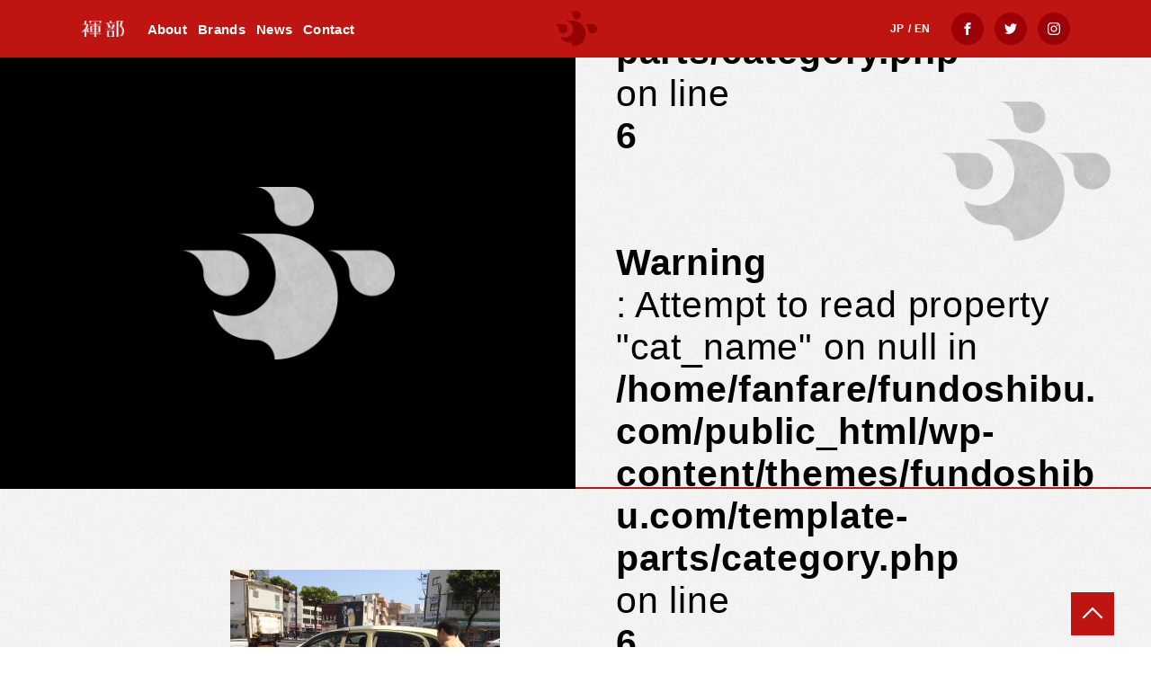

--- FILE ---
content_type: text/html; charset=UTF-8
request_url: https://fundoshibu.com/img_8560
body_size: 13485
content:

<!DOCTYPE html>
<html lang="ja-JP">
<head>
    <meta http-equiv="Content-Type" content="text/html; charset=UTF-8" />
    <meta name="viewport" content="width=device-width,initial-scale=1.0,minimum-scale=1.0,maximum-scale=1.0,minimal-ui">
    <!-- Global site tag (gtag.js) - Google Analytics -->
    
		<!-- All in One SEO 4.1.8 -->
		<title>IMG_8560 | 株式会社バディトレ</title>
		<meta name="robots" content="max-image-preview:large" />
		<link rel="canonical" href="https://fundoshibu.com/img_8560" />
		<meta property="og:locale" content="ja_JP" />
		<meta property="og:site_name" content="株式会社バディトレ | 株式会社ふんどし部 - FUNDOSHIBU, Ltd" />
		<meta property="og:type" content="article" />
		<meta property="og:title" content="IMG_8560 | 株式会社バディトレ" />
		<meta property="og:url" content="https://fundoshibu.com/img_8560" />
		<meta property="fb:admins" content="394666387338311" />
		<meta property="og:image" content="https://fundoshibu.com/wp-content/uploads/2019/02/ogp_fundoshibu_logo.jpg" />
		<meta property="og:image:secure_url" content="https://fundoshibu.com/wp-content/uploads/2019/02/ogp_fundoshibu_logo.jpg" />
		<meta property="og:image:width" content="1200" />
		<meta property="og:image:height" content="630" />
		<meta property="article:published_time" content="2016-04-05T15:48:28+00:00" />
		<meta property="article:modified_time" content="2016-04-05T15:48:28+00:00" />
		<meta property="article:publisher" content="https://www.facebook.com/fundoshibu" />
		<meta property="article:author" content="http://fundoshibu" />
		<meta name="twitter:card" content="summary_large_image" />
		<meta name="twitter:site" content="@fundoshi_bu" />
		<meta name="twitter:title" content="IMG_8560 | 株式会社バディトレ" />
		<meta name="twitter:creator" content="@fundoshi_bu" />
		<meta name="twitter:image" content="https://fundoshibu.com/wp-content/uploads/2019/02/ogp_fundoshibu_logo.jpg" />
		<script type="application/ld+json" class="aioseo-schema">
			{"@context":"https:\/\/schema.org","@graph":[{"@type":"WebSite","@id":"https:\/\/fundoshibu.com\/#website","url":"https:\/\/fundoshibu.com\/","name":"\u682a\u5f0f\u4f1a\u793e\u30d0\u30c7\u30a3\u30c8\u30ec","description":"\u682a\u5f0f\u4f1a\u793e\u3075\u3093\u3069\u3057\u90e8 - FUNDOSHIBU, Ltd","inLanguage":"ja","publisher":{"@id":"https:\/\/fundoshibu.com\/#organization"}},{"@type":"Organization","@id":"https:\/\/fundoshibu.com\/#organization","name":"\u682a\u5f0f\u4f1a\u793e\u30d0\u30c7\u30a3\u30c8\u30ec","url":"https:\/\/fundoshibu.com\/","sameAs":["https:\/\/www.facebook.com\/fundoshibu","https:\/\/twitter.com\/fundoshi_bu"]},{"@type":"BreadcrumbList","@id":"https:\/\/fundoshibu.com\/img_8560#breadcrumblist","itemListElement":[{"@type":"ListItem","@id":"https:\/\/fundoshibu.com\/#listItem","position":1,"item":{"@type":"WebPage","@id":"https:\/\/fundoshibu.com\/","name":"\u30db\u30fc\u30e0","description":"\u3075\u3093\u3069\u3057\u90e8\u306f\u3001\u8eab\u4f53\u306b\u95a2\u308f\u308b\u5168\u3066\u306e\u4e8b\u696d\u3092\u30a4\u30ce\u30d9\u30fc\u30c6\u30a3\u30d6\u306b\u884c\u3046\u30d9\u30f3\u30c1\u30e3\u30fc\u4f01\u696d\u3067\u3059\u3002 \u6771\u4eac\u30fb\u4eac\u90fd\u3092\u62e0\u70b9\u3068\u3057\u305f\u30a2\u30d1\u30ec\u30eb\u3084\u3075\u3093\u3069\u3057\u306e\u5378\u58f2\u3001\u30c1\u30fc\u30e0\u306b\u3088\u308b\u30e2\u30c1\u30d9\u30fc\u30b7\u30e7\u30f3\u30b3\u30f3\u30c8\u30ed\u30fc\u30eb\u3068\u7b4b\u751f\u7406\u5b66\u3092\u7d44\u307f\u5408\u308f\u305b\u305f\u300c\u30d0\u30c7\u30a3\u30c8\u30ec\u300d\u306e\u5c55\u958b\u3092\u8ef8\u306b\u3001SXSW\u30fb\u30df\u30e9\u30ce\u30b5\u30ed\u30fc\u30cd\u3078\u306e\u53c2\u52a0\u3084\u3001\u300c\u3075\u3093\u3069\u3057\u30fb\u30d5\u30a1\u30c3\u30b7\u30e7\u30f3\u30d5\u30a7\u30b9\u30c6\u30a3\u30d0\u30eb\u300d\u306a\u3069\u306e\u30d5\u30a7\u30b9\u4e8b\u696d\u3092\u884c\u3044\u3001\u6a2a\u65ad\u7684\u306a\u300c\u8eab\u4f53\u306e\u697d\u3057\u307f\u300d\u3092\u771f\u646f\u304b\u3064\u60c5\u71b1\u7684\u306b\u8ffd\u6c42\u3057\u3066\u3044\u307e\u3059\u3002","url":"https:\/\/fundoshibu.com\/"}}]},{"@type":"Person","@id":"https:\/\/fundoshibu.com\/author\/fundoshiman#author","url":"https:\/\/fundoshibu.com\/author\/fundoshiman","name":"\u682a\u5f0f\u4f1a\u793e\u3075\u3093\u3069\u3057\u90e8","image":{"@type":"ImageObject","@id":"https:\/\/fundoshibu.com\/img_8560#authorImage","url":"https:\/\/secure.gravatar.com\/avatar\/5dedc4bdedcb2f68b131b5fc2afd32e0?s=96&d=mm&r=pg","width":96,"height":96,"caption":"\u682a\u5f0f\u4f1a\u793e\u3075\u3093\u3069\u3057\u90e8"},"sameAs":["http:\/\/fundoshibu","fundoshi_bu"]},{"@type":"ItemPage","@id":"https:\/\/fundoshibu.com\/img_8560#itempage","url":"https:\/\/fundoshibu.com\/img_8560","name":"IMG_8560 | \u682a\u5f0f\u4f1a\u793e\u30d0\u30c7\u30a3\u30c8\u30ec","inLanguage":"ja","isPartOf":{"@id":"https:\/\/fundoshibu.com\/#website"},"breadcrumb":{"@id":"https:\/\/fundoshibu.com\/img_8560#breadcrumblist"},"author":"https:\/\/fundoshibu.com\/author\/fundoshiman#author","creator":"https:\/\/fundoshibu.com\/author\/fundoshiman#author","datePublished":"2016-04-05T15:48:28+09:00","dateModified":"2016-04-05T15:48:28+09:00"}]}
		</script>
		<!-- All in One SEO -->

<link rel='dns-prefetch' href='//ajax.googleapis.com' />
<link rel='dns-prefetch' href='//fonts.googleapis.com' />
<link rel='dns-prefetch' href='//s.w.org' />
<link rel="alternate" type="application/rss+xml" title="株式会社バディトレ &raquo; IMG_8560 のコメントのフィード" href="https://fundoshibu.com/feed/?attachment_id=501" />
<script type="text/javascript">
window._wpemojiSettings = {"baseUrl":"https:\/\/s.w.org\/images\/core\/emoji\/13.1.0\/72x72\/","ext":".png","svgUrl":"https:\/\/s.w.org\/images\/core\/emoji\/13.1.0\/svg\/","svgExt":".svg","source":{"concatemoji":"https:\/\/fundoshibu.com\/wp-includes\/js\/wp-emoji-release.min.js?ver=5.9.12"}};
/*! This file is auto-generated */
!function(e,a,t){var n,r,o,i=a.createElement("canvas"),p=i.getContext&&i.getContext("2d");function s(e,t){var a=String.fromCharCode;p.clearRect(0,0,i.width,i.height),p.fillText(a.apply(this,e),0,0);e=i.toDataURL();return p.clearRect(0,0,i.width,i.height),p.fillText(a.apply(this,t),0,0),e===i.toDataURL()}function c(e){var t=a.createElement("script");t.src=e,t.defer=t.type="text/javascript",a.getElementsByTagName("head")[0].appendChild(t)}for(o=Array("flag","emoji"),t.supports={everything:!0,everythingExceptFlag:!0},r=0;r<o.length;r++)t.supports[o[r]]=function(e){if(!p||!p.fillText)return!1;switch(p.textBaseline="top",p.font="600 32px Arial",e){case"flag":return s([127987,65039,8205,9895,65039],[127987,65039,8203,9895,65039])?!1:!s([55356,56826,55356,56819],[55356,56826,8203,55356,56819])&&!s([55356,57332,56128,56423,56128,56418,56128,56421,56128,56430,56128,56423,56128,56447],[55356,57332,8203,56128,56423,8203,56128,56418,8203,56128,56421,8203,56128,56430,8203,56128,56423,8203,56128,56447]);case"emoji":return!s([10084,65039,8205,55357,56613],[10084,65039,8203,55357,56613])}return!1}(o[r]),t.supports.everything=t.supports.everything&&t.supports[o[r]],"flag"!==o[r]&&(t.supports.everythingExceptFlag=t.supports.everythingExceptFlag&&t.supports[o[r]]);t.supports.everythingExceptFlag=t.supports.everythingExceptFlag&&!t.supports.flag,t.DOMReady=!1,t.readyCallback=function(){t.DOMReady=!0},t.supports.everything||(n=function(){t.readyCallback()},a.addEventListener?(a.addEventListener("DOMContentLoaded",n,!1),e.addEventListener("load",n,!1)):(e.attachEvent("onload",n),a.attachEvent("onreadystatechange",function(){"complete"===a.readyState&&t.readyCallback()})),(n=t.source||{}).concatemoji?c(n.concatemoji):n.wpemoji&&n.twemoji&&(c(n.twemoji),c(n.wpemoji)))}(window,document,window._wpemojiSettings);
</script>
<style type="text/css">
img.wp-smiley,
img.emoji {
	display: inline !important;
	border: none !important;
	box-shadow: none !important;
	height: 1em !important;
	width: 1em !important;
	margin: 0 0.07em !important;
	vertical-align: -0.1em !important;
	background: none !important;
	padding: 0 !important;
}
</style>
	<link rel='stylesheet' id='wp-block-library-css'  href='https://fundoshibu.com/wp-includes/css/dist/block-library/style.min.css?ver=5.9.12' type='text/css' media='all' />
<style id='global-styles-inline-css' type='text/css'>
body{--wp--preset--color--black: #000000;--wp--preset--color--cyan-bluish-gray: #abb8c3;--wp--preset--color--white: #ffffff;--wp--preset--color--pale-pink: #f78da7;--wp--preset--color--vivid-red: #cf2e2e;--wp--preset--color--luminous-vivid-orange: #ff6900;--wp--preset--color--luminous-vivid-amber: #fcb900;--wp--preset--color--light-green-cyan: #7bdcb5;--wp--preset--color--vivid-green-cyan: #00d084;--wp--preset--color--pale-cyan-blue: #8ed1fc;--wp--preset--color--vivid-cyan-blue: #0693e3;--wp--preset--color--vivid-purple: #9b51e0;--wp--preset--gradient--vivid-cyan-blue-to-vivid-purple: linear-gradient(135deg,rgba(6,147,227,1) 0%,rgb(155,81,224) 100%);--wp--preset--gradient--light-green-cyan-to-vivid-green-cyan: linear-gradient(135deg,rgb(122,220,180) 0%,rgb(0,208,130) 100%);--wp--preset--gradient--luminous-vivid-amber-to-luminous-vivid-orange: linear-gradient(135deg,rgba(252,185,0,1) 0%,rgba(255,105,0,1) 100%);--wp--preset--gradient--luminous-vivid-orange-to-vivid-red: linear-gradient(135deg,rgba(255,105,0,1) 0%,rgb(207,46,46) 100%);--wp--preset--gradient--very-light-gray-to-cyan-bluish-gray: linear-gradient(135deg,rgb(238,238,238) 0%,rgb(169,184,195) 100%);--wp--preset--gradient--cool-to-warm-spectrum: linear-gradient(135deg,rgb(74,234,220) 0%,rgb(151,120,209) 20%,rgb(207,42,186) 40%,rgb(238,44,130) 60%,rgb(251,105,98) 80%,rgb(254,248,76) 100%);--wp--preset--gradient--blush-light-purple: linear-gradient(135deg,rgb(255,206,236) 0%,rgb(152,150,240) 100%);--wp--preset--gradient--blush-bordeaux: linear-gradient(135deg,rgb(254,205,165) 0%,rgb(254,45,45) 50%,rgb(107,0,62) 100%);--wp--preset--gradient--luminous-dusk: linear-gradient(135deg,rgb(255,203,112) 0%,rgb(199,81,192) 50%,rgb(65,88,208) 100%);--wp--preset--gradient--pale-ocean: linear-gradient(135deg,rgb(255,245,203) 0%,rgb(182,227,212) 50%,rgb(51,167,181) 100%);--wp--preset--gradient--electric-grass: linear-gradient(135deg,rgb(202,248,128) 0%,rgb(113,206,126) 100%);--wp--preset--gradient--midnight: linear-gradient(135deg,rgb(2,3,129) 0%,rgb(40,116,252) 100%);--wp--preset--duotone--dark-grayscale: url('#wp-duotone-dark-grayscale');--wp--preset--duotone--grayscale: url('#wp-duotone-grayscale');--wp--preset--duotone--purple-yellow: url('#wp-duotone-purple-yellow');--wp--preset--duotone--blue-red: url('#wp-duotone-blue-red');--wp--preset--duotone--midnight: url('#wp-duotone-midnight');--wp--preset--duotone--magenta-yellow: url('#wp-duotone-magenta-yellow');--wp--preset--duotone--purple-green: url('#wp-duotone-purple-green');--wp--preset--duotone--blue-orange: url('#wp-duotone-blue-orange');--wp--preset--font-size--small: 13px;--wp--preset--font-size--medium: 20px;--wp--preset--font-size--large: 36px;--wp--preset--font-size--x-large: 42px;}.has-black-color{color: var(--wp--preset--color--black) !important;}.has-cyan-bluish-gray-color{color: var(--wp--preset--color--cyan-bluish-gray) !important;}.has-white-color{color: var(--wp--preset--color--white) !important;}.has-pale-pink-color{color: var(--wp--preset--color--pale-pink) !important;}.has-vivid-red-color{color: var(--wp--preset--color--vivid-red) !important;}.has-luminous-vivid-orange-color{color: var(--wp--preset--color--luminous-vivid-orange) !important;}.has-luminous-vivid-amber-color{color: var(--wp--preset--color--luminous-vivid-amber) !important;}.has-light-green-cyan-color{color: var(--wp--preset--color--light-green-cyan) !important;}.has-vivid-green-cyan-color{color: var(--wp--preset--color--vivid-green-cyan) !important;}.has-pale-cyan-blue-color{color: var(--wp--preset--color--pale-cyan-blue) !important;}.has-vivid-cyan-blue-color{color: var(--wp--preset--color--vivid-cyan-blue) !important;}.has-vivid-purple-color{color: var(--wp--preset--color--vivid-purple) !important;}.has-black-background-color{background-color: var(--wp--preset--color--black) !important;}.has-cyan-bluish-gray-background-color{background-color: var(--wp--preset--color--cyan-bluish-gray) !important;}.has-white-background-color{background-color: var(--wp--preset--color--white) !important;}.has-pale-pink-background-color{background-color: var(--wp--preset--color--pale-pink) !important;}.has-vivid-red-background-color{background-color: var(--wp--preset--color--vivid-red) !important;}.has-luminous-vivid-orange-background-color{background-color: var(--wp--preset--color--luminous-vivid-orange) !important;}.has-luminous-vivid-amber-background-color{background-color: var(--wp--preset--color--luminous-vivid-amber) !important;}.has-light-green-cyan-background-color{background-color: var(--wp--preset--color--light-green-cyan) !important;}.has-vivid-green-cyan-background-color{background-color: var(--wp--preset--color--vivid-green-cyan) !important;}.has-pale-cyan-blue-background-color{background-color: var(--wp--preset--color--pale-cyan-blue) !important;}.has-vivid-cyan-blue-background-color{background-color: var(--wp--preset--color--vivid-cyan-blue) !important;}.has-vivid-purple-background-color{background-color: var(--wp--preset--color--vivid-purple) !important;}.has-black-border-color{border-color: var(--wp--preset--color--black) !important;}.has-cyan-bluish-gray-border-color{border-color: var(--wp--preset--color--cyan-bluish-gray) !important;}.has-white-border-color{border-color: var(--wp--preset--color--white) !important;}.has-pale-pink-border-color{border-color: var(--wp--preset--color--pale-pink) !important;}.has-vivid-red-border-color{border-color: var(--wp--preset--color--vivid-red) !important;}.has-luminous-vivid-orange-border-color{border-color: var(--wp--preset--color--luminous-vivid-orange) !important;}.has-luminous-vivid-amber-border-color{border-color: var(--wp--preset--color--luminous-vivid-amber) !important;}.has-light-green-cyan-border-color{border-color: var(--wp--preset--color--light-green-cyan) !important;}.has-vivid-green-cyan-border-color{border-color: var(--wp--preset--color--vivid-green-cyan) !important;}.has-pale-cyan-blue-border-color{border-color: var(--wp--preset--color--pale-cyan-blue) !important;}.has-vivid-cyan-blue-border-color{border-color: var(--wp--preset--color--vivid-cyan-blue) !important;}.has-vivid-purple-border-color{border-color: var(--wp--preset--color--vivid-purple) !important;}.has-vivid-cyan-blue-to-vivid-purple-gradient-background{background: var(--wp--preset--gradient--vivid-cyan-blue-to-vivid-purple) !important;}.has-light-green-cyan-to-vivid-green-cyan-gradient-background{background: var(--wp--preset--gradient--light-green-cyan-to-vivid-green-cyan) !important;}.has-luminous-vivid-amber-to-luminous-vivid-orange-gradient-background{background: var(--wp--preset--gradient--luminous-vivid-amber-to-luminous-vivid-orange) !important;}.has-luminous-vivid-orange-to-vivid-red-gradient-background{background: var(--wp--preset--gradient--luminous-vivid-orange-to-vivid-red) !important;}.has-very-light-gray-to-cyan-bluish-gray-gradient-background{background: var(--wp--preset--gradient--very-light-gray-to-cyan-bluish-gray) !important;}.has-cool-to-warm-spectrum-gradient-background{background: var(--wp--preset--gradient--cool-to-warm-spectrum) !important;}.has-blush-light-purple-gradient-background{background: var(--wp--preset--gradient--blush-light-purple) !important;}.has-blush-bordeaux-gradient-background{background: var(--wp--preset--gradient--blush-bordeaux) !important;}.has-luminous-dusk-gradient-background{background: var(--wp--preset--gradient--luminous-dusk) !important;}.has-pale-ocean-gradient-background{background: var(--wp--preset--gradient--pale-ocean) !important;}.has-electric-grass-gradient-background{background: var(--wp--preset--gradient--electric-grass) !important;}.has-midnight-gradient-background{background: var(--wp--preset--gradient--midnight) !important;}.has-small-font-size{font-size: var(--wp--preset--font-size--small) !important;}.has-medium-font-size{font-size: var(--wp--preset--font-size--medium) !important;}.has-large-font-size{font-size: var(--wp--preset--font-size--large) !important;}.has-x-large-font-size{font-size: var(--wp--preset--font-size--x-large) !important;}
</style>
<link rel='stylesheet' id='stype-css-css'  href='https://fundoshibu.com/wp-content/themes/fundoshibu.com/assets/css/style.css?ver=5.9.12' type='text/css' media='' />
<link rel='stylesheet' id='swiper-css-css'  href='https://fundoshibu.com/wp-content/themes/fundoshibu.com/assets/css/swiper.min.css?ver=5.9.12' type='text/css' media='' />
<link rel='stylesheet' id='Noto Sans Japanese-css'  href='//fonts.googleapis.com/earlyaccess/notosansjapanese.css?ver=5.9.12' type='text/css' media='' />
<script type='text/javascript' src='https://fundoshibu.com/wp-includes/js/jquery/jquery.min.js?ver=3.6.0' id='jquery-core-js'></script>
<script type='text/javascript' src='https://fundoshibu.com/wp-includes/js/jquery/jquery-migrate.min.js?ver=3.3.2' id='jquery-migrate-js'></script>
<script type='text/javascript' src='//ajax.googleapis.com/ajax/libs/jquery/1.8.3/jquery.min.js?ver=5.9.12' id='jquery-min-js'></script>
<script type='text/javascript' src='https://fundoshibu.com/wp-content/themes/fundoshibu.com/assets/js/main.js?ver=5.9.12' id='main-js-js'></script>
<script type='text/javascript' src='https://fundoshibu.com/wp-content/themes/fundoshibu.com/assets/js/swiper.min.js?ver=5.9.12' id='swiper-js'></script>
<link rel="https://api.w.org/" href="https://fundoshibu.com/wp-json/" /><link rel="alternate" type="application/json" href="https://fundoshibu.com/wp-json/wp/v2/media/501" /><link rel="EditURI" type="application/rsd+xml" title="RSD" href="https://fundoshibu.com/xmlrpc.php?rsd" />
<link rel="wlwmanifest" type="application/wlwmanifest+xml" href="https://fundoshibu.com/wp-includes/wlwmanifest.xml" /> 
<meta name="generator" content="WordPress 5.9.12" />
<link rel='shortlink' href='https://fundoshibu.com/?p=501' />
<link rel="alternate" type="application/json+oembed" href="https://fundoshibu.com/wp-json/oembed/1.0/embed?url=https%3A%2F%2Ffundoshibu.com%2Fimg_8560" />
<link rel="alternate" type="text/xml+oembed" href="https://fundoshibu.com/wp-json/oembed/1.0/embed?url=https%3A%2F%2Ffundoshibu.com%2Fimg_8560&#038;format=xml" />
<link rel="shortcut icon" type="image/x-icon" href="https://fundoshibu.com/wp-content/themes/fundoshibu.com/assets/img/favicon.ico">
<link rel="apple-touch-icon" href="https://fundoshibu.com/wp-content/themes/fundoshibu.com/assets/img/apple-touch-icon.png" />
<link rel="shortcut icon" href="https://fundoshibu.com/wp-content/themes/fundoshibu.com/assets/img/apple-touch-icon.png" />
<link rel="icon" href="https://fundoshibu.com/wp-content/uploads/2017/01/cropped-fundoshibu-logo-new_white_512_compressed-32x32.png" sizes="32x32" />
<link rel="icon" href="https://fundoshibu.com/wp-content/uploads/2017/01/cropped-fundoshibu-logo-new_white_512_compressed-192x192.png" sizes="192x192" />
<link rel="apple-touch-icon" href="https://fundoshibu.com/wp-content/uploads/2017/01/cropped-fundoshibu-logo-new_white_512_compressed-180x180.png" />
<meta name="msapplication-TileImage" content="https://fundoshibu.com/wp-content/uploads/2017/01/cropped-fundoshibu-logo-new_white_512_compressed-270x270.png" />
</head>
<body class="attachment attachment-template-default single single-attachment postid-501 attachmentid-501 attachment-jpeg">
	<header id="header_main" class="width_sitewidh scroll_fix">
		<a href="https://fundoshibu.com" class="flex_centering_y" id="logo">
    </a>
    <nav class="top_nav_pc only_over_768">
      <a href="https://fundoshibu.com/about">About</a>
      <a href="https://fundoshibu.com/brands">Brands</a>
      <a href="https://fundoshibu.com/news">News</a>
      <a href="https://fundoshibu.com/contact">Contact</a>
    </nav>
    <div class="language only_over_768 ">
      <a href="https://fundoshibu.com">JP</a>
      <span>/</span>
      <a href="https://fundoshibu.com/english">EN</a>
    </div>
		<input type="checkbox" id="menu_checkbox">
<label class="menu_btn only_under_768" for="menu_checkbox">
  <span class="menu_btn_bar"></span>
</label>
<label id="menu_close_area" for="menu_checkbox"></label>
<nav id="menu_opened">
  <div class="menu-header_menu-container"><ul id="menu-header_menu" class="menu"><li id="menu-item-165" class="menu-item menu-item-type-custom menu-item-object-custom menu-item-home menu-item-165"><a href="http://fundoshibu.com">Top</a></li>
<li id="menu-item-7580" class="menu-item menu-item-type-post_type menu-item-object-page menu-item-7580"><a href="https://fundoshibu.com/about">About</a></li>
<li id="menu-item-7581" class="menu-item menu-item-type-post_type menu-item-object-page menu-item-7581"><a href="https://fundoshibu.com/brands">Brands</a></li>
<li id="menu-item-7582" class="menu-item menu-item-type-post_type menu-item-object-page menu-item-7582"><a href="https://fundoshibu.com/news">News</a></li>
<li id="menu-item-7583" class="menu-item menu-item-type-post_type menu-item-object-page menu-item-7583"><a href="https://fundoshibu.com/contact">Contact</a></li>
</ul></div>	<div class="btn_shares">
  <button class="btn_share facebook" onclick="window.open('https://www.facebook.com/fundoshibu/')" ttarget="_blank"></button>
  <button class="btn_share twitter" onclick="window.open('https://twitter.com/fundoshi_bu/')" target="_blank"></button>
  <button class="btn_share instagram" onclick="window.open('https://www.instagram.com/fundoshibu/')" target="_blank"></button>
</div>
  <div class="language only_over_768 ">
    <a href="https://fundoshibu.com">JP</a>
    <span>/</span>
    <a href="https://fundoshibu.com/english">EN</a>
  </div>
</nav>
    <div class="only_over_768 menu_shares_pc">
      <div class="btn_shares">
  <button class="btn_share facebook" onclick="window.open('https://www.facebook.com/fundoshibu/')" ttarget="_blank"></button>
  <button class="btn_share twitter" onclick="window.open('https://twitter.com/fundoshi_bu/')" target="_blank"></button>
  <button class="btn_share instagram" onclick="window.open('https://www.instagram.com/fundoshibu/')" target="_blank"></button>
</div>
    </div>
	</header>
      <a id="btn_gotop" class="scroll" href="#"></a>
<main id="single_body">
	    <article id="single_main" class="post-501 attachment type-attachment status-inherit hentry">
	    <header id="single_header">
												<div id="single_thumbnail">
								<img alt="no image" src="https://fundoshibu.com/wp-content/themes/fundoshibu.com/assets/img/cmn/logo_gray.png" class="no_img">
							</div>
										<div id="single_entry">
						<br />
<b>Warning</b>:  Undefined array key 0 in <b>/home/fanfare/fundoshibu.com/public_html/wp-content/themes/fundoshibu.com/template-parts/category.php</b> on line <b>6</b><br />
<br />
<b>Warning</b>:  Attempt to read property "cat_name" on null in <b>/home/fanfare/fundoshibu.com/public_html/wp-content/themes/fundoshibu.com/template-parts/category.php</b> on line <b>6</b><br />
<p class="news_category
  no_cat  ">
  </p>
	      		<h1 id="single_title">IMG_8560</h1>
						<hr>
	      		<p id="date">2016.04.06</p>
	      </div><!-- .single_enry -->
	    </header><!-- .single_header -->

	    <section id="single_content" class="width_main">
				<p class="attachment"><a href='https://fundoshibu.com/wp-content/uploads/2016/04/IMG_8560.jpg'><img width="300" height="225" src="https://fundoshibu.com/wp-content/uploads/2016/04/IMG_8560-300x225.jpg" class="attachment-medium size-medium" alt="" loading="lazy" srcset="https://fundoshibu.com/wp-content/uploads/2016/04/IMG_8560-300x225.jpg 300w, https://fundoshibu.com/wp-content/uploads/2016/04/IMG_8560-768x576.jpg 768w, https://fundoshibu.com/wp-content/uploads/2016/04/IMG_8560-1024x768.jpg 1024w, https://fundoshibu.com/wp-content/uploads/2016/04/IMG_8560-718x539.jpg 718w" sizes="(max-width: 300px) 100vw, 300px" /></a></p>

							</section><!-- .single_content -->

			<div id="single_shares">
				<button class="button_share facebook" onclick="window.open('https://facebook.com/')" ttarget="_blank"><span>シェアする</span></button>
				<button class="button_share twitter" onclick="window.open('https://twitter.com/')" target="_blank"><span>ツイートする</span></button>
				<button class="button_share line" onclick="window.open('https://instagram.com')" target="_blank"><span>送る</span></button>
			</div>

    </article><!-- #post-## -->
    	</main>

	<aside id="single_reccomends">
		<h6></h6>
		<br />
<b>Warning</b>:  Undefined array key 0 in <b>/home/fanfare/fundoshibu.com/public_html/wp-content/themes/fundoshibu.com/template-parts/recommend.php</b> on line <b>7</b><br />
<br />
<b>Warning</b>:  Attempt to read property "cat_name" on null in <b>/home/fanfare/fundoshibu.com/public_html/wp-content/themes/fundoshibu.com/template-parts/recommend.php</b> on line <b>7</b><br />
<div class="swiper-container">
<ul id="single_news_container" class="swiper-wrapper">
    <li class="news_block swiper-slide">
        <a href="https://fundoshibu.com/202002-tarzan">
          <div class="news_img">
                          <img alt="no image" src="https://fundoshibu.com/wp-content/themes/fundoshibu.com/assets/img/cmn/logo_white.png" class="no_img">
                      </div>
          <div class="news_txt">
            <p class="news_category
  no_cat  ">
  ショップ</p>
            <h7 class="news_title">
              2020年2月13日号「Tarzan」に代表 星野の取材記事を掲載いただきました。            </h7>
            <hr>
            <p class="news_time">2020.02.28</p>
          </div>
        </a>
    </li>
    <li class="news_block swiper-slide">
        <a href="https://fundoshibu.com/nanba-oioi-base-market">
          <div class="news_img">
                          <img width="1200" height="630" src="https://fundoshibu.com/wp-content/uploads/2019/06/oioibase_eyecatch_1200_630.png" class="attachment-post-thumbnail size-post-thumbnail wp-post-image" alt="" loading="lazy" srcset="https://fundoshibu.com/wp-content/uploads/2019/06/oioibase_eyecatch_1200_630.png 1200w, https://fundoshibu.com/wp-content/uploads/2019/06/oioibase_eyecatch_1200_630-300x158.png 300w, https://fundoshibu.com/wp-content/uploads/2019/06/oioibase_eyecatch_1200_630-1024x538.png 1024w" sizes="(max-width: 1200px) 100vw, 1200px" />                      </div>
          <div class="news_txt">
            <p class="news_category
  no_cat  ">
  ショップ</p>
            <h7 class="news_title">
              なんばマルイ「OIOI BASE MARKET」期間限定SHOPがオープン！            </h7>
            <hr>
            <p class="news_time">2019.06.20</p>
          </div>
        </a>
    </li>
    <li class="news_block swiper-slide">
        <a href="https://fundoshibu.com/190617_wwdjapan">
          <div class="news_img">
                          <img width="400" height="400" src="https://fundoshibu.com/wp-content/uploads/2019/06/UVUsdfLt_400x400.jpg" class="attachment-post-thumbnail size-post-thumbnail wp-post-image" alt="" loading="lazy" srcset="https://fundoshibu.com/wp-content/uploads/2019/06/UVUsdfLt_400x400.jpg 400w, https://fundoshibu.com/wp-content/uploads/2019/06/UVUsdfLt_400x400-150x150.jpg 150w, https://fundoshibu.com/wp-content/uploads/2019/06/UVUsdfLt_400x400-300x300.jpg 300w" sizes="(max-width: 400px) 100vw, 400px" />                      </div>
          <div class="news_txt">
            <p class="news_category
  no_cat  ">
  マスコミ掲載</p>
            <h7 class="news_title">
              2019年6月17日号「WWDジャパン」に代表 星野の取材記事を掲載いただきました。            </h7>
            <hr>
            <p class="news_time">2019.06.17</p>
          </div>
        </a>
    </li>
    <li class="news_block swiper-slide">
        <a href="https://fundoshibu.com/loft_umeda">
          <div class="news_img">
                          <img width="460" height="310" src="https://fundoshibu.com/wp-content/uploads/2019/02/mig.jpg" class="attachment-post-thumbnail size-post-thumbnail wp-post-image" alt="" loading="lazy" srcset="https://fundoshibu.com/wp-content/uploads/2019/02/mig.jpg 460w, https://fundoshibu.com/wp-content/uploads/2019/02/mig-300x202.jpg 300w" sizes="(max-width: 460px) 100vw, 460px" />                      </div>
          <div class="news_txt">
            <p class="news_category
  no_cat  ">
  ショップ</p>
            <h7 class="news_title">
              ロフト梅田店にて常設販売中！！            </h7>
            <hr>
            <p class="news_time">2019.02.23</p>
          </div>
        </a>
    </li>
    <li class="news_block swiper-slide">
        <a href="https://fundoshibu.com/otokomae">
          <div class="news_img">
                          <img width="960" height="718" src="https://fundoshibu.com/wp-content/uploads/2019/02/51020992_10215561476284787_3874750199725293568_n.jpg" class="attachment-post-thumbnail size-post-thumbnail wp-post-image" alt="" loading="lazy" srcset="https://fundoshibu.com/wp-content/uploads/2019/02/51020992_10215561476284787_3874750199725293568_n.jpg 960w, https://fundoshibu.com/wp-content/uploads/2019/02/51020992_10215561476284787_3874750199725293568_n-300x224.jpg 300w" sizes="(max-width: 960px) 100vw, 960px" />                      </div>
          <div class="news_txt">
            <p class="news_category
  no_cat  ">
  ショップ</p>
            <h7 class="news_title">
              東急ハンズ新宿店【オトコマエ計画】に出店しました            </h7>
            <hr>
            <p class="news_time">2019.02.21</p>
          </div>
        </a>
    </li>
    <li class="news_block swiper-slide">
        <a href="https://fundoshibu.com/mocco-release">
          <div class="news_img">
                          <img width="1484" height="738" src="https://fundoshibu.com/wp-content/uploads/2018/12/mocco_image.png" class="attachment-post-thumbnail size-post-thumbnail wp-post-image" alt="" loading="lazy" srcset="https://fundoshibu.com/wp-content/uploads/2018/12/mocco_image.png 1484w, https://fundoshibu.com/wp-content/uploads/2018/12/mocco_image-300x149.png 300w, https://fundoshibu.com/wp-content/uploads/2018/12/mocco_image-1024x509.png 1024w, https://fundoshibu.com/wp-content/uploads/2018/12/mocco_image-718x357.png 718w" sizes="(max-width: 1484px) 100vw, 1484px" />                      </div>
          <div class="news_txt">
            <p class="news_category
  no_cat  ">
  ショップ</p>
            <h7 class="news_title">
              包み込んでフィットする女性用の新ランジェリー"mocco"を発売！            </h7>
            <hr>
            <p class="news_time">2018.12.06</p>
          </div>
        </a>
    </li>
    <li class="news_block swiper-slide">
        <a href="https://fundoshibu.com/factory-aizome">
          <div class="news_img">
                          <img width="1478" height="1108" src="https://fundoshibu.com/wp-content/uploads/2018/11/23306e21c77829463c27e70dae37cc11.jpg" class="attachment-post-thumbnail size-post-thumbnail wp-post-image" alt="" loading="lazy" srcset="https://fundoshibu.com/wp-content/uploads/2018/11/23306e21c77829463c27e70dae37cc11.jpg 1478w, https://fundoshibu.com/wp-content/uploads/2018/11/23306e21c77829463c27e70dae37cc11-300x225.jpg 300w, https://fundoshibu.com/wp-content/uploads/2018/11/23306e21c77829463c27e70dae37cc11-1024x768.jpg 1024w, https://fundoshibu.com/wp-content/uploads/2018/11/23306e21c77829463c27e70dae37cc11-718x538.jpg 718w" sizes="(max-width: 1478px) 100vw, 1478px" />                      </div>
          <div class="news_txt">
            <p class="news_category
  column  ">
  コラム</p>
            <h7 class="news_title">
              ふんどしマンが行く【武州正藍染】工場見学            </h7>
            <hr>
            <p class="news_time">2018.12.04</p>
          </div>
        </a>
    </li>
    <li class="news_block swiper-slide">
        <a href="https://fundoshibu.com/designart2018">
          <div class="news_img">
                          <img width="2048" height="1367" src="https://fundoshibu.com/wp-content/uploads/2018/11/31629368868_f977bf4cf0_k.jpg" class="attachment-post-thumbnail size-post-thumbnail wp-post-image" alt="" loading="lazy" srcset="https://fundoshibu.com/wp-content/uploads/2018/11/31629368868_f977bf4cf0_k.jpg 2048w, https://fundoshibu.com/wp-content/uploads/2018/11/31629368868_f977bf4cf0_k-300x200.jpg 300w, https://fundoshibu.com/wp-content/uploads/2018/11/31629368868_f977bf4cf0_k-1024x684.jpg 1024w, https://fundoshibu.com/wp-content/uploads/2018/11/31629368868_f977bf4cf0_k-718x479.jpg 718w" sizes="(max-width: 2048px) 100vw, 2048px" />                      </div>
          <div class="news_txt">
            <p class="news_category
  event  ">
  イベント</p>
            <h7 class="news_title">
              ふんどしでアート表現！DESIGNART TOKYO2018に出展            </h7>
            <hr>
            <p class="news_time">2018.11.11</p>
          </div>
        </a>
    </li>
    <li class="news_block swiper-slide">
        <a href="https://fundoshibu.com/maniafesta">
          <div class="news_img">
                          <img width="650" height="292" src="https://fundoshibu.com/wp-content/uploads/2018/10/8371ee7a.jpg" class="attachment-post-thumbnail size-post-thumbnail wp-post-image" alt="" loading="lazy" srcset="https://fundoshibu.com/wp-content/uploads/2018/10/8371ee7a.jpg 650w, https://fundoshibu.com/wp-content/uploads/2018/10/8371ee7a-300x135.jpg 300w" sizes="(max-width: 650px) 100vw, 650px" />                      </div>
          <div class="news_txt">
            <p class="news_category
  event  ">
  イベント</p>
            <h7 class="news_title">
              東急ハンズで開催する【マニアフェスタ】に出展！総勢29ジャンルのマニアックな研究者としてふんどし部もノミネート            </h7>
            <hr>
            <p class="news_time">2018.10.09</p>
          </div>
        </a>
    </li>
    <li class="news_block swiper-slide">
        <a href="https://fundoshibu.com/lightning_kakigori">
          <div class="news_img">
                          <img width="960" height="718" src="https://fundoshibu.com/wp-content/uploads/2018/10/42085299_925758901145379_1548336405992701952_n.jpg" class="attachment-post-thumbnail size-post-thumbnail wp-post-image" alt="" loading="lazy" srcset="https://fundoshibu.com/wp-content/uploads/2018/10/42085299_925758901145379_1548336405992701952_n.jpg 960w, https://fundoshibu.com/wp-content/uploads/2018/10/42085299_925758901145379_1548336405992701952_n-300x224.jpg 300w, https://fundoshibu.com/wp-content/uploads/2018/10/42085299_925758901145379_1548336405992701952_n-718x537.jpg 718w" sizes="(max-width: 960px) 100vw, 960px" />                      </div>
          <div class="news_txt">
            <p class="news_category
  event  ">
  イベント</p>
            <h7 class="news_title">
              渋谷で最も光を放つコラボ「ふんどし部」×「ギャル電」　 光るかき氷屋さんを開催！            </h7>
            <hr>
            <p class="news_time">2018.10.03</p>
          </div>
        </a>
    </li>
    <li class="news_block swiper-slide">
        <a href="https://fundoshibu.com/original-fundoshi">
          <div class="news_img">
                          <img width="1830" height="1226" src="https://fundoshibu.com/wp-content/uploads/2018/07/original_funmv.png" class="attachment-post-thumbnail size-post-thumbnail wp-post-image" alt="オリジナルのふんどし はじめました" loading="lazy" srcset="https://fundoshibu.com/wp-content/uploads/2018/07/original_funmv.png 1830w, https://fundoshibu.com/wp-content/uploads/2018/07/original_funmv-300x200.png 300w, https://fundoshibu.com/wp-content/uploads/2018/07/original_funmv-1024x686.png 1024w, https://fundoshibu.com/wp-content/uploads/2018/07/original_funmv-718x481.png 718w" sizes="(max-width: 1830px) 100vw, 1830px" />                      </div>
          <div class="news_txt">
            <p class="news_category
  no_cat  ">
  ショップ</p>
            <h7 class="news_title">
              オリジナルデザインのふんどし作ってみませんか？お手軽プリントサービス「Up-T」            </h7>
            <hr>
            <p class="news_time">2018.07.27</p>
          </div>
        </a>
    </li>
    <li class="news_block swiper-slide">
        <a href="https://fundoshibu.com/phantasmtokyo-after">
          <div class="news_img">
                          <img width="4496" height="3000" src="https://fundoshibu.com/wp-content/uploads/2018/07/CHI_8136-min.jpg" class="attachment-post-thumbnail size-post-thumbnail wp-post-image" alt="PHANTASM TOKYOを開催！" loading="lazy" srcset="https://fundoshibu.com/wp-content/uploads/2018/07/CHI_8136-min.jpg 4496w, https://fundoshibu.com/wp-content/uploads/2018/07/CHI_8136-min-300x200.jpg 300w, https://fundoshibu.com/wp-content/uploads/2018/07/CHI_8136-min-1024x683.jpg 1024w, https://fundoshibu.com/wp-content/uploads/2018/07/CHI_8136-min-718x479.jpg 718w" sizes="(max-width: 4496px) 100vw, 4496px" />                      </div>
          <div class="news_txt">
            <p class="news_category
  event  ">
  イベント</p>
            <h7 class="news_title">
              100年後の文化となり得る「幻想」を体験させるイベントPHANTASM TOKYOを開催！            </h7>
            <hr>
            <p class="news_time">2018.07.22</p>
          </div>
        </a>
    </li>
    <li class="news_block swiper-slide">
        <a href="https://fundoshibu.com/nanananasai">
          <div class="news_img">
                          <img width="1200" height="630" src="https://fundoshibu.com/wp-content/uploads/2018/06/nananana_og-1200x630.png" class="attachment-post-thumbnail size-post-thumbnail wp-post-image" alt="nananana_og-1200x630" loading="lazy" srcset="https://fundoshibu.com/wp-content/uploads/2018/06/nananana_og-1200x630.png 1200w, https://fundoshibu.com/wp-content/uploads/2018/06/nananana_og-1200x630-300x158.png 300w, https://fundoshibu.com/wp-content/uploads/2018/06/nananana_og-1200x630-1024x538.png 1024w, https://fundoshibu.com/wp-content/uploads/2018/06/nananana_og-1200x630-718x377.png 718w" sizes="(max-width: 1200px) 100vw, 1200px" />                      </div>
          <div class="news_txt">
            <p class="news_category
  event  ">
  イベント</p>
            <h7 class="news_title">
              「銭湯」「椎茸」「ふんどし」、これら全てが体験できるイベント!!??「ナナナナ祭」に参加します！            </h7>
            <hr>
            <p class="news_time">2018.07.02</p>
          </div>
        </a>
    </li>
    <li class="news_block swiper-slide">
        <a href="https://fundoshibu.com/phantasmtokyo_promotion">
          <div class="news_img">
                          <img width="1834" height="894" src="https://fundoshibu.com/wp-content/uploads/2018/06/20180626_180630_0004.jpg" class="attachment-post-thumbnail size-post-thumbnail wp-post-image" alt="PHANTASM TOKYO" loading="lazy" srcset="https://fundoshibu.com/wp-content/uploads/2018/06/20180626_180630_0004.jpg 1834w, https://fundoshibu.com/wp-content/uploads/2018/06/20180626_180630_0004-300x146.jpg 300w, https://fundoshibu.com/wp-content/uploads/2018/06/20180626_180630_0004-1024x499.jpg 1024w, https://fundoshibu.com/wp-content/uploads/2018/06/20180626_180630_0004-718x350.jpg 718w" sizes="(max-width: 1834px) 100vw, 1834px" />                      </div>
          <div class="news_txt">
            <p class="news_category
  event  ">
  イベント</p>
            <h7 class="news_title">
              百年前の渋谷からきたふんどし男が これからの百年の祭りを新たに創造！            </h7>
            <hr>
            <p class="news_time">2018.06.30</p>
          </div>
        </a>
    </li>
    <li class="news_block swiper-slide">
        <a href="https://fundoshibu.com/fundoshigentleman-retirement">
          <div class="news_img">
                          <img width="950" height="633" src="https://fundoshibu.com/wp-content/uploads/2017/10/japanese-rtr-2.jpg" class="attachment-post-thumbnail size-post-thumbnail wp-post-image" alt="japanese-rtr-2" loading="lazy" srcset="https://fundoshibu.com/wp-content/uploads/2017/10/japanese-rtr-2.jpg 950w, https://fundoshibu.com/wp-content/uploads/2017/10/japanese-rtr-2-300x200.jpg 300w, https://fundoshibu.com/wp-content/uploads/2017/10/japanese-rtr-2-718x478.jpg 718w" sizes="(max-width: 950px) 100vw, 950px" />                      </div>
          <div class="news_txt">
            <p class="news_category
  notice  ">
  お知らせ</p>
            <h7 class="news_title">
              ふんどしやさしいマンが弊社取締役を退職いたしました。            </h7>
            <hr>
            <p class="news_time">2018.06.05</p>
          </div>
        </a>
    </li>
    <li class="news_block swiper-slide">
        <a href="https://fundoshibu.com/slush-tokyo-2018">
          <div class="news_img">
                          <img width="1000" height="667" src="https://fundoshibu.com/wp-content/uploads/2018/04/fundoshibu-slush2018-8.jpg" class="attachment-post-thumbnail size-post-thumbnail wp-post-image" alt="fundoshibu-slush2018-8" loading="lazy" srcset="https://fundoshibu.com/wp-content/uploads/2018/04/fundoshibu-slush2018-8.jpg 1000w, https://fundoshibu.com/wp-content/uploads/2018/04/fundoshibu-slush2018-8-300x200.jpg 300w, https://fundoshibu.com/wp-content/uploads/2018/04/fundoshibu-slush2018-8-718x479.jpg 718w" sizes="(max-width: 1000px) 100vw, 1000px" />                      </div>
          <div class="news_txt">
            <p class="news_category
  event  ">
  イベント</p>
            <h7 class="news_title">
              スタートアップの祭典「SLUSH TOKYO 2018」に出展してきました！            </h7>
            <hr>
            <p class="news_time">2018.04.04</p>
          </div>
        </a>
    </li>
    <li class="news_block swiper-slide">
        <a href="https://fundoshibu.com/fundoshiman-sxsw2018">
          <div class="news_img">
                          <img width="1920" height="1278" src="https://fundoshibu.com/wp-content/uploads/2018/03/fundoshiman-sxsw2018.jpg" class="attachment-post-thumbnail size-post-thumbnail wp-post-image" alt="fundoshiman-sxsw2018" loading="lazy" srcset="https://fundoshibu.com/wp-content/uploads/2018/03/fundoshiman-sxsw2018.jpg 1920w, https://fundoshibu.com/wp-content/uploads/2018/03/fundoshiman-sxsw2018-300x200.jpg 300w, https://fundoshibu.com/wp-content/uploads/2018/03/fundoshiman-sxsw2018-1024x682.jpg 1024w, https://fundoshibu.com/wp-content/uploads/2018/03/fundoshiman-sxsw2018-718x478.jpg 718w" sizes="(max-width: 1920px) 100vw, 1920px" />                      </div>
          <div class="news_txt">
            <p class="news_category
  column  ">
  コラム</p>
            <h7 class="news_title">
              ふんどしマンがアメリカSXSWで大流行しているようです。            </h7>
            <hr>
            <p class="news_time">2018.03.14</p>
          </div>
        </a>
    </li>
    <li class="news_block swiper-slide">
        <a href="https://fundoshibu.com/textileandtech-ideathon-100banch">
          <div class="news_img">
                          <img width="800" height="534" src="https://fundoshibu.com/wp-content/uploads/2018/02/DSC_5506.jpg" class="attachment-post-thumbnail size-post-thumbnail wp-post-image" alt="ふんどしやさしいマングループディスカッション" loading="lazy" srcset="https://fundoshibu.com/wp-content/uploads/2018/02/DSC_5506.jpg 800w, https://fundoshibu.com/wp-content/uploads/2018/02/DSC_5506-300x200.jpg 300w, https://fundoshibu.com/wp-content/uploads/2018/02/DSC_5506-718x479.jpg 718w" sizes="(max-width: 800px) 100vw, 800px" />                      </div>
          <div class="news_txt">
            <p class="news_category
  event  ">
  イベント</p>
            <h7 class="news_title">
              ふんどし×テクノロジー!? 100BANCHでアイデアソンイベントを開催しました！            </h7>
            <hr>
            <p class="news_time">2018.03.03</p>
          </div>
        </a>
    </li>
    <li class="news_block swiper-slide">
        <a href="https://fundoshibu.com/fashiontextiletech">
          <div class="news_img">
                          <img width="784" height="295" src="https://fundoshibu.com/wp-content/uploads/2018/01/26904612_1798511237116155_4650251052213925189_n.jpg" class="attachment-post-thumbnail size-post-thumbnail wp-post-image" alt="「Textile x Tech 「一枚の布」から始まる アイデアソン」のお知らせ" loading="lazy" srcset="https://fundoshibu.com/wp-content/uploads/2018/01/26904612_1798511237116155_4650251052213925189_n.jpg 784w, https://fundoshibu.com/wp-content/uploads/2018/01/26904612_1798511237116155_4650251052213925189_n-300x113.jpg 300w, https://fundoshibu.com/wp-content/uploads/2018/01/26904612_1798511237116155_4650251052213925189_n-718x270.jpg 718w" sizes="(max-width: 784px) 100vw, 784px" />                      </div>
          <div class="news_txt">
            <p class="news_category
  event  ">
  イベント</p>
            <h7 class="news_title">
              「Textile x Tech 「一枚の布」から始まる アイデアソン」のお知らせ            </h7>
            <hr>
            <p class="news_time">2018.01.23</p>
          </div>
        </a>
    </li>
    <li class="news_block swiper-slide">
        <a href="https://fundoshibu.com/fundoshi-fashion-festival-crowdfunding">
          <div class="news_img">
                          <img width="2836" height="2127" src="https://fundoshibu.com/wp-content/uploads/2017/10/fundoshifashionfestival-keyvisual.jpg" class="attachment-post-thumbnail size-post-thumbnail wp-post-image" alt="fundoshifashionfestival-keyvisual" loading="lazy" srcset="https://fundoshibu.com/wp-content/uploads/2017/10/fundoshifashionfestival-keyvisual.jpg 2836w, https://fundoshibu.com/wp-content/uploads/2017/10/fundoshifashionfestival-keyvisual-300x225.jpg 300w, https://fundoshibu.com/wp-content/uploads/2017/10/fundoshifashionfestival-keyvisual-1024x768.jpg 1024w, https://fundoshibu.com/wp-content/uploads/2017/10/fundoshifashionfestival-keyvisual-718x539.jpg 718w" sizes="(max-width: 2836px) 100vw, 2836px" />                      </div>
          <div class="news_txt">
            <p class="news_category
  event  ">
  イベント</p>
            <h7 class="news_title">
              ふんどしファッションショーのクラウドファンディングを始めて一ヶ月。            </h7>
            <hr>
            <p class="news_time">2017.10.03</p>
          </div>
        </a>
    </li>
    <li class="news_block swiper-slide">
        <a href="https://fundoshibu.com/e-datsumouesute">
          <div class="news_img">
                          <img width="1000" height="559" src="https://fundoshibu.com/wp-content/uploads/2017/08/83ada562b2959b6883047a02be3f5176.png" class="attachment-post-thumbnail size-post-thumbnail wp-post-image" alt="e-脱毛エステ-1" loading="lazy" srcset="https://fundoshibu.com/wp-content/uploads/2017/08/83ada562b2959b6883047a02be3f5176.png 1000w, https://fundoshibu.com/wp-content/uploads/2017/08/83ada562b2959b6883047a02be3f5176-300x168.png 300w, https://fundoshibu.com/wp-content/uploads/2017/08/83ada562b2959b6883047a02be3f5176-718x401.png 718w" sizes="(max-width: 1000px) 100vw, 1000px" />                      </div>
          <div class="news_txt">
            <p class="news_category
  notice  ">
  お知らせ</p>
            <h7 class="news_title">
              脱毛口コミサイトのプロモーションのお仕事をさせていただきました。            </h7>
            <hr>
            <p class="news_time">2017.09.01</p>
          </div>
        </a>
    </li>
    <li class="news_block swiper-slide">
        <a href="https://fundoshibu.com/panasonic-100banch-start">
          <div class="news_img">
                          <img width="1600" height="1067" src="https://fundoshibu.com/wp-content/uploads/2017/07/fundoshibu-100banch-opening-ceremony.jpg" class="attachment-post-thumbnail size-post-thumbnail wp-post-image" alt="fundoshibu-100banch-opening-ceremony" loading="lazy" srcset="https://fundoshibu.com/wp-content/uploads/2017/07/fundoshibu-100banch-opening-ceremony.jpg 1600w, https://fundoshibu.com/wp-content/uploads/2017/07/fundoshibu-100banch-opening-ceremony-300x200.jpg 300w, https://fundoshibu.com/wp-content/uploads/2017/07/fundoshibu-100banch-opening-ceremony-1024x683.jpg 1024w, https://fundoshibu.com/wp-content/uploads/2017/07/fundoshibu-100banch-opening-ceremony-718x479.jpg 718w" sizes="(max-width: 1600px) 100vw, 1600px" />                      </div>
          <div class="news_txt">
            <p class="news_category
  notice  ">
  お知らせ</p>
            <h7 class="news_title">
              Panasonic１００周年事業の「100BANCH」に採択されました！落合陽一さんもふんどシストでした！            </h7>
            <hr>
            <p class="news_time">2017.07.08</p>
          </div>
        </a>
    </li>
    <li class="news_block swiper-slide">
        <a href="https://fundoshibu.com/buddy-training2">
          <div class="news_img">
                          <img width="1920" height="1080" src="https://fundoshibu.com/wp-content/uploads/2017/06/kekkakomitto.001.jpeg" class="attachment-post-thumbnail size-post-thumbnail wp-post-image" alt="" loading="lazy" srcset="https://fundoshibu.com/wp-content/uploads/2017/06/kekkakomitto.001.jpeg 1920w, https://fundoshibu.com/wp-content/uploads/2017/06/kekkakomitto.001-300x169.jpeg 300w, https://fundoshibu.com/wp-content/uploads/2017/06/kekkakomitto.001-1024x576.jpeg 1024w, https://fundoshibu.com/wp-content/uploads/2017/06/kekkakomitto.001-718x404.jpeg 718w" sizes="(max-width: 1920px) 100vw, 1920px" />                      </div>
          <div class="news_txt">
            <p class="news_category
  column  ">
  コラム</p>
            <h7 class="news_title">
              やっぱり「人生の99.9%の問題は、筋トレで解決できる！」でした。            </h7>
            <hr>
            <p class="news_time">2017.06.08</p>
          </div>
        </a>
    </li>
    <li class="news_block swiper-slide">
        <a href="https://fundoshibu.com/sudamasakii-fundoshi-in-teiichinokuni">
          <div class="news_img">
                          <img width="720" height="479" src="https://fundoshibu.com/wp-content/uploads/2017/05/sudamasaki-fundoshi-teiichinokuni.jpg" class="attachment-post-thumbnail size-post-thumbnail wp-post-image" alt="" loading="lazy" srcset="https://fundoshibu.com/wp-content/uploads/2017/05/sudamasaki-fundoshi-teiichinokuni.jpg 720w, https://fundoshibu.com/wp-content/uploads/2017/05/sudamasaki-fundoshi-teiichinokuni-300x200.jpg 300w, https://fundoshibu.com/wp-content/uploads/2017/05/sudamasaki-fundoshi-teiichinokuni-718x478.jpg 718w" sizes="(max-width: 720px) 100vw, 720px" />                      </div>
          <div class="news_txt">
            <p class="news_category
  column  ">
  コラム</p>
            <h7 class="news_title">
              菅田将暉もふんどしに！？主演映画『帝一の國』で上裸姿の"ふんどし太鼓"シーンを熱演！            </h7>
            <hr>
            <p class="news_time">2017.05.02</p>
          </div>
        </a>
    </li>
    <li class="news_block swiper-slide">
        <a href="https://fundoshibu.com/thanks-from-customer">
          <div class="news_img">
                          <img width="1000" height="750" src="https://fundoshibu.com/wp-content/uploads/2017/04/fundoshi-diving.jpg" class="attachment-post-thumbnail size-post-thumbnail wp-post-image" alt="fundoshi-diving-2" loading="lazy" srcset="https://fundoshibu.com/wp-content/uploads/2017/04/fundoshi-diving.jpg 1000w, https://fundoshibu.com/wp-content/uploads/2017/04/fundoshi-diving-300x225.jpg 300w, https://fundoshibu.com/wp-content/uploads/2017/04/fundoshi-diving-718x539.jpg 718w" sizes="(max-width: 1000px) 100vw, 1000px" />                      </div>
          <div class="news_txt">
            <p class="news_category
  no_cat  ">
  ショップ</p>
            <h7 class="news_title">
              お客様から感謝の声が届きました。            </h7>
            <hr>
            <p class="news_time">2017.04.30</p>
          </div>
        </a>
    </li>
    <li class="news_block swiper-slide">
        <a href="https://fundoshibu.com/why-fundoshiwoman-make-fundoshi">
          <div class="news_img">
                          <img width="1000" height="667" src="https://fundoshibu.com/wp-content/uploads/2017/04/fundoshi-gelato-pique-denim-hip.jpg" class="attachment-post-thumbnail size-post-thumbnail wp-post-image" alt="fundoshi-gelato-pique-denim-hip" loading="lazy" srcset="https://fundoshibu.com/wp-content/uploads/2017/04/fundoshi-gelato-pique-denim-hip.jpg 1000w, https://fundoshibu.com/wp-content/uploads/2017/04/fundoshi-gelato-pique-denim-hip-300x200.jpg 300w, https://fundoshibu.com/wp-content/uploads/2017/04/fundoshi-gelato-pique-denim-hip-718x479.jpg 718w" sizes="(max-width: 1000px) 100vw, 1000px" />                      </div>
          <div class="news_txt">
            <p class="news_category
  column  ">
  コラム</p>
            <h7 class="news_title">
              私がふんどしを作る理由 - ふんどしみさきウーマン            </h7>
            <hr>
            <p class="news_time">2017.04.28</p>
          </div>
        </a>
    </li>
    <li class="news_block swiper-slide">
        <a href="https://fundoshibu.com/fundoshi-improve-sperm-generation">
          <div class="news_img">
                          <img alt="no image" src="https://fundoshibu.com/wp-content/themes/fundoshibu.com/assets/img/cmn/logo_white.png" class="no_img">
                      </div>
          <div class="news_txt">
            <p class="news_category
  column  ">
  コラム</p>
            <h7 class="news_title">
              ふんどしが精子を元気にする？男もふんどしで妊活だ！            </h7>
            <hr>
            <p class="news_time">2017.04.17</p>
          </div>
        </a>
    </li>
    <li class="news_block swiper-slide">
        <a href="https://fundoshibu.com/new-fundoshi-beautiful-woman">
          <div class="news_img">
                          <img width="1000" height="667" src="https://fundoshibu.com/wp-content/uploads/2017/04/fundoshi-lady-japan4.jpg" class="attachment-post-thumbnail size-post-thumbnail wp-post-image" alt="fundoshi-lady-japan4" loading="lazy" srcset="https://fundoshibu.com/wp-content/uploads/2017/04/fundoshi-lady-japan4.jpg 1000w, https://fundoshibu.com/wp-content/uploads/2017/04/fundoshi-lady-japan4-300x200.jpg 300w, https://fundoshibu.com/wp-content/uploads/2017/04/fundoshi-lady-japan4-718x479.jpg 718w" sizes="(max-width: 1000px) 100vw, 1000px" />                      </div>
          <div class="news_txt">
            <p class="news_category
  column  ">
  コラム</p>
            <h7 class="news_title">
              ふんどし部にふんどし美女ウーマンレディが入部！            </h7>
            <hr>
            <p class="news_time">2017.04.13</p>
          </div>
        </a>
    </li>
    <li class="news_block swiper-slide">
        <a href="https://fundoshibu.com/fundoshi-valentine-event-2017-coming">
          <div class="news_img">
                          <img width="1680" height="946" src="https://fundoshibu.com/wp-content/uploads/2017/02/fundoshi-valentine-event-header.png" class="attachment-post-thumbnail size-post-thumbnail wp-post-image" alt="fundoshi-valentine-event-header" loading="lazy" srcset="https://fundoshibu.com/wp-content/uploads/2017/02/fundoshi-valentine-event-header.png 1680w, https://fundoshibu.com/wp-content/uploads/2017/02/fundoshi-valentine-event-header-300x169.png 300w, https://fundoshibu.com/wp-content/uploads/2017/02/fundoshi-valentine-event-header-1024x577.png 1024w, https://fundoshibu.com/wp-content/uploads/2017/02/fundoshi-valentine-event-header-718x404.png 718w" sizes="(max-width: 1680px) 100vw, 1680px" />                      </div>
          <div class="news_txt">
            <p class="news_category
  event  ">
  イベント</p>
            <h7 class="news_title">
              明日2/11はふんどし部のイベントです！みんな来てね！            </h7>
            <hr>
            <p class="news_time">2017.02.10</p>
          </div>
        </a>
    </li>
    <li class="news_block swiper-slide">
        <a href="https://fundoshibu.com/201701214-fundoshi-valentine-day">
          <div class="news_img">
                          <img width="3264" height="2448" src="https://fundoshibu.com/wp-content/uploads/2017/01/valentine-fundoshiman-3.jpg" class="attachment-post-thumbnail size-post-thumbnail wp-post-image" alt="valentine-fundoshiman-3" loading="lazy" srcset="https://fundoshibu.com/wp-content/uploads/2017/01/valentine-fundoshiman-3.jpg 3264w, https://fundoshibu.com/wp-content/uploads/2017/01/valentine-fundoshiman-3-300x225.jpg 300w, https://fundoshibu.com/wp-content/uploads/2017/01/valentine-fundoshiman-3-1024x768.jpg 1024w, https://fundoshibu.com/wp-content/uploads/2017/01/valentine-fundoshiman-3-718x539.jpg 718w" sizes="(max-width: 3264px) 100vw, 3264px" />                      </div>
          <div class="news_txt">
            <p class="news_category
  no_cat  ">
  ショップ</p>
            <h7 class="news_title">
              2月14日は「ふんどしの日」！限定チョコふんどしとバレンタインセールをリリースします。            </h7>
            <hr>
            <p class="news_time">2017.01.27</p>
          </div>
        </a>
    </li>
    <li class="news_block swiper-slide">
        <a href="https://fundoshibu.com/fundoshi-putoff-project-start">
          <div class="news_img">
                          <img width="2560" height="1600" src="https://fundoshibu.com/wp-content/uploads/2017/01/howtoputofffundoshi-eyecatch.png" class="attachment-post-thumbnail size-post-thumbnail wp-post-image" alt="howtoputofffundoshi-eyecatch" loading="lazy" srcset="https://fundoshibu.com/wp-content/uploads/2017/01/howtoputofffundoshi-eyecatch.png 2560w, https://fundoshibu.com/wp-content/uploads/2017/01/howtoputofffundoshi-eyecatch-300x188.png 300w, https://fundoshibu.com/wp-content/uploads/2017/01/howtoputofffundoshi-eyecatch-1024x640.png 1024w, https://fundoshibu.com/wp-content/uploads/2017/01/howtoputofffundoshi-eyecatch-718x449.png 718w" sizes="(max-width: 2560px) 100vw, 2560px" />                      </div>
          <div class="news_txt">
            <p class="news_category
  column  ">
  コラム</p>
            <h7 class="news_title">
              （冷やし中華風に）ふんどし、脱ぎはじめました。            </h7>
            <hr>
            <p class="news_time">2017.01.03</p>
          </div>
        </a>
    </li>
    <li class="news_block swiper-slide">
        <a href="https://fundoshibu.com/happy-new-year-2017">
          <div class="news_img">
                          <img width="875" height="612" src="https://fundoshibu.com/wp-content/uploads/2017/01/otoshidama-fundoshi-greeting-2017.png" class="attachment-post-thumbnail size-post-thumbnail wp-post-image" alt="otoshidama-fundoshi-greeting-2017" loading="lazy" srcset="https://fundoshibu.com/wp-content/uploads/2017/01/otoshidama-fundoshi-greeting-2017.png 875w, https://fundoshibu.com/wp-content/uploads/2017/01/otoshidama-fundoshi-greeting-2017-300x210.png 300w, https://fundoshibu.com/wp-content/uploads/2017/01/otoshidama-fundoshi-greeting-2017-718x502.png 718w" sizes="(max-width: 875px) 100vw, 875px" />                      </div>
          <div class="news_txt">
            <p class="news_category
  column  ">
  コラム</p>
            <h7 class="news_title">
              2017年ふんどし部、新年のごあいさつ。            </h7>
            <hr>
            <p class="news_time">2017.01.03</p>
          </div>
        </a>
    </li>
    <li class="news_block swiper-slide">
        <a href="https://fundoshibu.com/perfect-fundoshiman-v2tokyo">
          <div class="news_img">
                          <img width="960" height="720" src="https://fundoshibu.com/wp-content/uploads/2016/12/perfectfundoshiman-v2tokyo-finish.jpg" class="attachment-post-thumbnail size-post-thumbnail wp-post-image" alt="perfectfundoshiman-v2tokyo-finish" loading="lazy" srcset="https://fundoshibu.com/wp-content/uploads/2016/12/perfectfundoshiman-v2tokyo-finish.jpg 960w, https://fundoshibu.com/wp-content/uploads/2016/12/perfectfundoshiman-v2tokyo-finish-300x225.jpg 300w, https://fundoshibu.com/wp-content/uploads/2016/12/perfectfundoshiman-v2tokyo-finish-718x539.jpg 718w" sizes="(max-width: 960px) 100vw, 960px" />                      </div>
          <div class="news_txt">
            <p class="news_category
  event  ">
  イベント</p>
            <h7 class="news_title">
              六本木の無限に意識が高いクラブV2TOKYOで踊ってきました！            </h7>
            <hr>
            <p class="news_time">2016.12.23</p>
          </div>
        </a>
    </li>
    <li class="news_block swiper-slide">
        <a href="https://fundoshibu.com/fundoshi-cleaning-playtokyo">
          <div class="news_img">
                          <img width="2560" height="1084" src="https://fundoshibu.com/wp-content/uploads/2016/12/fundoshi-cleaning-playtokyo.png" class="attachment-post-thumbnail size-post-thumbnail wp-post-image" alt="fundoshi-cleaning-playtokyo" loading="lazy" srcset="https://fundoshibu.com/wp-content/uploads/2016/12/fundoshi-cleaning-playtokyo.png 2560w, https://fundoshibu.com/wp-content/uploads/2016/12/fundoshi-cleaning-playtokyo-300x127.png 300w, https://fundoshibu.com/wp-content/uploads/2016/12/fundoshi-cleaning-playtokyo-1024x434.png 1024w, https://fundoshibu.com/wp-content/uploads/2016/12/fundoshi-cleaning-playtokyo-718x304.png 718w" sizes="(max-width: 2560px) 100vw, 2560px" />                      </div>
          <div class="news_txt">
            <p class="news_category
  notice  ">
  お知らせ</p>
            <h7 class="news_title">
              ふんどしゴミ拾いがインバウンドメディア「PLAYTOKYO」に取り上げられました！            </h7>
            <hr>
            <p class="news_time">2016.12.22</p>
          </div>
        </a>
    </li>
    <li class="news_block swiper-slide">
        <a href="https://fundoshibu.com/besttimes-intervies">
          <div class="news_img">
                          <img width="1594" height="1214" src="https://fundoshibu.com/wp-content/uploads/2016/12/4ce4cba24921738e08e9239e053a248d.png" class="attachment-post-thumbnail size-post-thumbnail wp-post-image" alt="http://best-times.jp/articles/-/3904より" loading="lazy" srcset="https://fundoshibu.com/wp-content/uploads/2016/12/4ce4cba24921738e08e9239e053a248d.png 1594w, https://fundoshibu.com/wp-content/uploads/2016/12/4ce4cba24921738e08e9239e053a248d-300x228.png 300w, https://fundoshibu.com/wp-content/uploads/2016/12/4ce4cba24921738e08e9239e053a248d-1024x780.png 1024w, https://fundoshibu.com/wp-content/uploads/2016/12/4ce4cba24921738e08e9239e053a248d-718x547.png 718w" sizes="(max-width: 1594px) 100vw, 1594px" />                      </div>
          <div class="news_txt">
            <p class="news_category
  notice  ">
  お知らせ</p>
            <h7 class="news_title">
              ＜ご報告＞Webメディア「現在観測」に掲載されました！            </h7>
            <hr>
            <p class="news_time">2016.12.21</p>
          </div>
        </a>
    </li>
    <li class="news_block swiper-slide">
        <a href="https://fundoshibu.com/ibeyond-preworkshop">
          <div class="news_img">
                          <img width="4032" height="3024" src="https://fundoshibu.com/wp-content/uploads/2016/12/ibeyond-preworkshop-e1481963483183.jpg" class="attachment-post-thumbnail size-post-thumbnail wp-post-image" alt="ibeyond-preworkshop" loading="lazy" srcset="https://fundoshibu.com/wp-content/uploads/2016/12/ibeyond-preworkshop-e1481963483183.jpg 4032w, https://fundoshibu.com/wp-content/uploads/2016/12/ibeyond-preworkshop-e1481963483183-300x225.jpg 300w, https://fundoshibu.com/wp-content/uploads/2016/12/ibeyond-preworkshop-e1481963483183-1024x768.jpg 1024w, https://fundoshibu.com/wp-content/uploads/2016/12/ibeyond-preworkshop-e1481963483183-718x539.jpg 718w" sizes="(max-width: 4032px) 100vw, 4032px" />                      </div>
          <div class="news_txt">
            <p class="news_category
  event  ">
  イベント</p>
            <h7 class="news_title">
              【i.beyond】説明会＆プレワークショップを終えて感じたふんどしの深イイ話。            </h7>
            <hr>
            <p class="news_time">2016.12.17</p>
          </div>
        </a>
    </li>
    <li class="news_block swiper-slide">
        <a href="https://fundoshibu.com/jfw-iff">
          <div class="news_img">
                          <img width="4032" height="3024" src="https://fundoshibu.com/wp-content/uploads/2016/10/IMG_0158.jpg" class="attachment-post-thumbnail size-post-thumbnail wp-post-image" alt="" loading="lazy" srcset="https://fundoshibu.com/wp-content/uploads/2016/10/IMG_0158.jpg 4032w, https://fundoshibu.com/wp-content/uploads/2016/10/IMG_0158-300x225.jpg 300w, https://fundoshibu.com/wp-content/uploads/2016/10/IMG_0158-1024x768.jpg 1024w, https://fundoshibu.com/wp-content/uploads/2016/10/IMG_0158-718x539.jpg 718w" sizes="(max-width: 4032px) 100vw, 4032px" />                      </div>
          <div class="news_txt">
            <p class="news_category
  event  ">
  イベント</p>
            <h7 class="news_title">
              JFW―IFF(JFWインターナショナルファッションフェア)に出展しました。ふんどしで。            </h7>
            <hr>
            <p class="news_time">2016.10.06</p>
          </div>
        </a>
    </li>
    <li class="news_block swiper-slide">
        <a href="https://fundoshibu.com/fundoshi-fashionshow">
          <div class="news_img">
                          <img width="3008" height="2000" src="https://fundoshibu.com/wp-content/uploads/2016/09/DSC2384.jpg" class="attachment-post-thumbnail size-post-thumbnail wp-post-image" alt="ふんどしクロージング" loading="lazy" srcset="https://fundoshibu.com/wp-content/uploads/2016/09/DSC2384.jpg 3008w, https://fundoshibu.com/wp-content/uploads/2016/09/DSC2384-300x200.jpg 300w, https://fundoshibu.com/wp-content/uploads/2016/09/DSC2384-1024x681.jpg 1024w, https://fundoshibu.com/wp-content/uploads/2016/09/DSC2384-718x477.jpg 718w" sizes="(max-width: 3008px) 100vw, 3008px" />                      </div>
          <div class="news_txt">
            <p class="news_category
  event  ">
  イベント</p>
            <h7 class="news_title">
              世界初？のふんどしファッションショーやってみました。            </h7>
            <hr>
            <p class="news_time">2016.09.12</p>
          </div>
        </a>
    </li>
    <li class="news_block swiper-slide">
        <a href="https://fundoshibu.com/hp-renewal-and-ec-site-launch">
          <div class="news_img">
                          <img width="1000" height="576" src="https://fundoshibu.com/wp-content/uploads/2016/08/fundoshibu-online-store-top-new-compressed.png" class="attachment-post-thumbnail size-post-thumbnail wp-post-image" alt="fundoshibu-online-store-top-new-compressed" loading="lazy" srcset="https://fundoshibu.com/wp-content/uploads/2016/08/fundoshibu-online-store-top-new-compressed.png 1000w, https://fundoshibu.com/wp-content/uploads/2016/08/fundoshibu-online-store-top-new-compressed-300x173.png 300w, https://fundoshibu.com/wp-content/uploads/2016/08/fundoshibu-online-store-top-new-compressed-718x414.png 718w" sizes="(max-width: 1000px) 100vw, 1000px" />                      </div>
          <div class="news_txt">
            <p class="news_category
  notice  ">
  お知らせ</p>
            <h7 class="news_title">
              ふんどし部のサイトをリニューアルし、ECサイトをローンチしました。            </h7>
            <hr>
            <p class="news_time">2016.08.22</p>
          </div>
        </a>
    </li>
    <li class="news_block swiper-slide">
        <a href="https://fundoshibu.com/francedesign-internship">
          <div class="news_img">
                          <img width="4592" height="3056" src="https://fundoshibu.com/wp-content/uploads/2016/08/DSC08244.jpg" class="attachment-post-thumbnail size-post-thumbnail wp-post-image" alt="" loading="lazy" srcset="https://fundoshibu.com/wp-content/uploads/2016/08/DSC08244.jpg 4592w, https://fundoshibu.com/wp-content/uploads/2016/08/DSC08244-300x200.jpg 300w, https://fundoshibu.com/wp-content/uploads/2016/08/DSC08244-1024x681.jpg 1024w, https://fundoshibu.com/wp-content/uploads/2016/08/DSC08244-718x478.jpg 718w" sizes="(max-width: 4592px) 100vw, 4592px" />                      </div>
          <div class="news_txt">
            <p class="news_category
  column  ">
  コラム</p>
            <h7 class="news_title">
              新しいコレクションに向けて、フランス人デザイナーを呼びました            </h7>
            <hr>
            <p class="news_time">2016.08.14</p>
          </div>
        </a>
    </li>
    <li class="news_block swiper-slide">
        <a href="https://fundoshibu.com/company_future">
          <div class="news_img">
                          <img width="3872" height="2592" src="https://fundoshibu.com/wp-content/uploads/2016/05/DSC_1200.jpg" class="attachment-post-thumbnail size-post-thumbnail wp-post-image" alt="ふんどし登記１" loading="lazy" srcset="https://fundoshibu.com/wp-content/uploads/2016/05/DSC_1200.jpg 3872w, https://fundoshibu.com/wp-content/uploads/2016/05/DSC_1200-300x200.jpg 300w, https://fundoshibu.com/wp-content/uploads/2016/05/DSC_1200-1024x685.jpg 1024w, https://fundoshibu.com/wp-content/uploads/2016/05/DSC_1200-718x481.jpg 718w" sizes="(max-width: 3872px) 100vw, 3872px" />                      </div>
          <div class="news_txt">
            <p class="news_category
  column  ">
  コラム</p>
            <h7 class="news_title">
              ふんどし部、会社化。ふんどし部の展望とこれから。            </h7>
            <hr>
            <p class="news_time">2016.05.26</p>
          </div>
        </a>
    </li>
    <li class="news_block swiper-slide">
        <a href="https://fundoshibu.com/collection_sample">
          <div class="news_img">
                          <img width="1280" height="960" src="https://fundoshibu.com/wp-content/uploads/2016/05/IMG_8936.jpg" class="attachment-post-thumbnail size-post-thumbnail wp-post-image" alt="ヤギでも食べられるふんどし" loading="lazy" srcset="https://fundoshibu.com/wp-content/uploads/2016/05/IMG_8936.jpg 1280w, https://fundoshibu.com/wp-content/uploads/2016/05/IMG_8936-300x225.jpg 300w, https://fundoshibu.com/wp-content/uploads/2016/05/IMG_8936-1024x768.jpg 1024w, https://fundoshibu.com/wp-content/uploads/2016/05/IMG_8936-718x539.jpg 718w" sizes="(max-width: 1280px) 100vw, 1280px" />                      </div>
          <div class="news_txt">
            <p class="news_category
  no_cat  ">
  ショップ</p>
            <h7 class="news_title">
              先行予約・第１期コレクションのふんどし製作中、販売促進中。            </h7>
            <hr>
            <p class="news_time">2016.05.25</p>
          </div>
        </a>
    </li>
    <li class="news_block swiper-slide">
        <a href="https://fundoshibu.com/first-contact-with-mixi">
          <div class="news_img">
                          <img width="1723" height="1153" src="https://fundoshibu.com/wp-content/uploads/2016/05/fundoshiman-and-mixi.jpg" class="attachment-post-thumbnail size-post-thumbnail wp-post-image" alt="fundoshiman-and-mixi" loading="lazy" srcset="https://fundoshibu.com/wp-content/uploads/2016/05/fundoshiman-and-mixi.jpg 1723w, https://fundoshibu.com/wp-content/uploads/2016/05/fundoshiman-and-mixi-300x200.jpg 300w, https://fundoshibu.com/wp-content/uploads/2016/05/fundoshiman-and-mixi-1024x685.jpg 1024w, https://fundoshibu.com/wp-content/uploads/2016/05/fundoshiman-and-mixi-718x480.jpg 718w" sizes="(max-width: 1723px) 100vw, 1723px" />                      </div>
          <div class="news_txt">
            <p class="news_category
  notice  ">
  お知らせ</p>
            <h7 class="news_title">
              ＜速報＞株式会社ふんどし部、mixiより資金調達。同社SNS事業にも参画か。            </h7>
            <hr>
            <p class="news_time">2016.05.19</p>
          </div>
        </a>
    </li>
    <li class="news_block swiper-slide">
        <a href="https://fundoshibu.com/fundoshi-funding1">
          <div class="news_img">
                          <img width="1856" height="821" src="https://fundoshibu.com/wp-content/uploads/2016/05/964db7d56074385ca8e217e738dfcd81.png" class="attachment-post-thumbnail size-post-thumbnail wp-post-image" alt="ふんどしファンディング・先行予約" loading="lazy" srcset="https://fundoshibu.com/wp-content/uploads/2016/05/964db7d56074385ca8e217e738dfcd81.png 1856w, https://fundoshibu.com/wp-content/uploads/2016/05/964db7d56074385ca8e217e738dfcd81-300x133.png 300w, https://fundoshibu.com/wp-content/uploads/2016/05/964db7d56074385ca8e217e738dfcd81-768x340.png 768w, https://fundoshibu.com/wp-content/uploads/2016/05/964db7d56074385ca8e217e738dfcd81-1024x453.png 1024w, https://fundoshibu.com/wp-content/uploads/2016/05/964db7d56074385ca8e217e738dfcd81-718x318.png 718w" sizes="(max-width: 1856px) 100vw, 1856px" />                      </div>
          <div class="news_txt">
            <p class="news_category
  notice  ">
  お知らせ</p>
            <h7 class="news_title">
              4/27にふんどしファンディングをローンチしました。＜5/31まで＞            </h7>
            <hr>
            <p class="news_time">2016.05.02</p>
          </div>
        </a>
    </li>
</ul>
<div class="swiper-button-prev"></div>
<div class="swiper-button-next"></div>
</div>
	</aside>

<footer id="footer_main" class="end_point">
	<div id="footer_share">
		<div class="btn_shares">
  <button class="btn_share facebook" onclick="window.open('https://www.facebook.com/fundoshibu/')" ttarget="_blank"></button>
  <button class="btn_share twitter" onclick="window.open('https://twitter.com/fundoshi_bu/')" target="_blank"></button>
  <button class="btn_share instagram" onclick="window.open('https://www.instagram.com/fundoshibu/')" target="_blank"></button>
</div>
	</div>
	<a id="footer_logo" href="https://fundoshibu.com"></a>
	<p id="footer_adress">株式会社バディトレ　〒150-0021　東京都恵比寿西2－8－8 ウエストエビスビル 5F</p>
	<div id="footer_nav">
		<div class="menu-footer_menu-container"><ul id="menu-footer_menu" class="menu"><li id="menu-item-7584" class="menu-item menu-item-type-post_type menu-item-object-page menu-item-7584"><a href="https://fundoshibu.com/about">About</a></li>
<li id="menu-item-7603" class="menu-item menu-item-type-post_type menu-item-object-page menu-item-7603"><a href="https://fundoshibu.com/company">Company</a></li>
<li id="menu-item-7585" class="menu-item menu-item-type-post_type menu-item-object-page menu-item-7585"><a href="https://fundoshibu.com/brands">Brands</a></li>
<li id="menu-item-7586" class="menu-item menu-item-type-post_type menu-item-object-page menu-item-7586"><a href="https://fundoshibu.com/news">News</a></li>
<li id="menu-item-7587" class="menu-item menu-item-type-post_type menu-item-object-page menu-item-7587"><a href="https://fundoshibu.com/contact">Contact</a></li>
<li id="menu-item-7591" class="menu-item menu-item-type-post_type menu-item-object-page menu-item-7591"><a href="https://fundoshibu.com/privacy-policy">Policy</a></li>
</ul></div>	</div>
	<p id="footer_copyright">© 2022 株式会社バディトレ</p>
</footer>


</body>
</html>


--- FILE ---
content_type: image/svg+xml
request_url: https://fundoshibu.com/wp-content/themes/fundoshibu.com/assets/img/icn/facebook_r.svg
body_size: 178
content:
<svg width="36" height="36" viewBox="0 0 36 36" fill="none" xmlns="http://www.w3.org/2000/svg">
<path d="M21.375 6.75H27V0H21.375C17.0325 0 13.5 3.5325 13.5 7.875V11.25H9V18H13.5V36H20.25V18H25.875L27 11.25H20.25V7.875C20.25 7.26525 20.7653 6.75 21.375 6.75Z" fill="#C01329"/>
</svg>


--- FILE ---
content_type: image/svg+xml
request_url: https://fundoshibu.com/wp-content/themes/fundoshibu.com/assets/img/icn/facebook.svg
body_size: 175
content:
<svg width="36" height="36" viewBox="0 0 36 36" fill="none" xmlns="http://www.w3.org/2000/svg">
<path d="M21.375 6.75H27V0H21.375C17.0325 0 13.5 3.5325 13.5 7.875V11.25H9V18H13.5V36H20.25V18H25.875L27 11.25H20.25V7.875C20.25 7.26525 20.7653 6.75 21.375 6.75Z" fill="white"/>
</svg>


--- FILE ---
content_type: image/svg+xml
request_url: https://fundoshibu.com/wp-content/themes/fundoshibu.com/assets/img/icn/facebook_g.svg
body_size: 178
content:
<svg width="36" height="36" viewBox="0 0 36 36" fill="none" xmlns="http://www.w3.org/2000/svg">
<path d="M21.375 6.75H27V0H21.375C17.0325 0 13.5 3.5325 13.5 7.875V11.25H9V18H13.5V36H20.25V18H25.875L27 11.25H20.25V7.875C20.25 7.26525 20.7653 6.75 21.375 6.75Z" fill="#AAAAAA"/>
</svg>


--- FILE ---
content_type: image/svg+xml
request_url: https://fundoshibu.com/wp-content/themes/fundoshibu.com/assets/img/icn/line_r.svg
body_size: 1134
content:
<svg width="36" height="36" viewBox="0 0 36 36" fill="none" xmlns="http://www.w3.org/2000/svg">
<path d="M29.0475 14.8207C29.5706 14.8207 29.9925 15.2446 29.9925 15.7589C29.9925 16.2721 29.5706 16.6961 29.0475 16.6961H26.415V18.3696H29.0475C29.5706 18.3696 29.9925 18.7902 29.9925 19.3067C29.9925 19.8188 29.5706 20.2427 29.0475 20.2427H25.4689C24.9514 20.2427 24.5284 19.8188 24.5284 19.3067V12.2101C24.5284 11.6969 24.9514 11.2729 25.4734 11.2729H29.052C29.5706 11.2729 29.9925 11.6969 29.9925 12.2101C29.9925 12.7288 29.5706 13.1472 29.0475 13.1472H26.415V14.8207H29.0475ZM23.265 19.3067C23.265 19.7083 23.004 20.0654 22.617 20.1937C22.5214 20.2249 22.4179 20.2394 22.3189 20.2394C22.0028 20.2394 21.7328 20.1055 21.5539 19.8679L17.8898 14.9334V19.3067C17.8898 19.8188 17.4712 20.2427 16.9436 20.2427C16.425 20.2427 16.0042 19.8188 16.0042 19.3067V12.2101C16.0042 11.8084 16.2641 11.4514 16.6489 11.3253C16.7389 11.2908 16.8525 11.2763 16.9402 11.2763C17.2327 11.2763 17.5028 11.4313 17.6828 11.6545L21.3761 16.608V12.2112C21.3761 11.698 21.7991 11.274 22.3211 11.274C22.8386 11.274 23.2661 11.698 23.2661 12.2112V19.3078L23.265 19.3067ZM14.6531 19.3067C14.6531 19.8188 14.2301 20.2427 13.707 20.2427C13.1895 20.2427 12.7665 19.8188 12.7665 19.3067V12.2101C12.7665 11.6969 13.1895 11.2729 13.7115 11.2729C14.2301 11.2729 14.6531 11.6969 14.6531 12.2101V19.3067ZM10.9541 20.2427H7.3755C6.858 20.2427 6.4305 19.8188 6.4305 19.3067V12.2101C6.4305 11.6969 6.858 11.2729 7.3755 11.2729C7.8975 11.2729 8.3205 11.6969 8.3205 12.2101V18.3696H10.9541C11.4761 18.3696 11.898 18.7902 11.898 19.3067C11.898 19.8188 11.475 20.2427 10.9541 20.2427ZM36 15.4912C36 7.50201 27.9225 1 18 1C8.0775 1 0 7.50201 0 15.4912C0 22.6481 6.40463 28.6436 15.0525 29.7838C15.6386 29.9054 16.4374 30.1676 16.6399 30.6618C16.8199 31.1092 16.758 31.8009 16.6973 32.2683L16.4509 33.7856C16.3834 34.233 16.0909 35.5495 18.0247 34.7451C19.9609 33.9429 28.3984 28.6793 32.1784 24.3695C34.7648 21.5592 36 18.6808 36 15.4923V15.4912Z" fill="#C01329"/>
<path d="M29.0472 14.8208C29.5703 14.8208 29.9922 15.2447 29.9922 15.759C29.9922 16.2722 29.5703 16.6962 29.0472 16.6962H26.4147V18.3697H29.0472C29.5703 18.3697 29.9922 18.7903 29.9922 19.3068C29.9922 19.8189 29.5703 20.2428 29.0472 20.2428H25.4686C24.9511 20.2428 24.5281 19.8189 24.5281 19.3068V12.2102C24.5281 11.697 24.9511 11.273 25.4731 11.273H29.0517C29.5703 11.273 29.9922 11.697 29.9922 12.2102C29.9922 12.7289 29.5703 13.1473 29.0472 13.1473H26.4147V14.8208H29.0472ZM23.2647 19.3068C23.2647 19.7085 23.0037 20.0655 22.6167 20.1938C22.5211 20.225 22.4176 20.2395 22.3186 20.2395C22.0025 20.2395 21.7325 20.1056 21.5536 19.868L17.8895 14.9335V19.3068C17.8895 19.8189 17.4709 20.2428 16.9433 20.2428C16.4247 20.2428 16.0039 19.8189 16.0039 19.3068V12.2102C16.0039 11.8085 16.2638 11.4515 16.6486 11.3254C16.7386 11.2909 16.8522 11.2764 16.9399 11.2764C17.2324 11.2764 17.5025 11.4314 17.6825 11.6546L21.3758 16.6081V12.2113C21.3758 11.6981 21.7988 11.2741 22.3208 11.2741C22.8383 11.2741 23.2658 11.6981 23.2658 12.2113V19.3079L23.2647 19.3068ZM14.6528 19.3068C14.6528 19.8189 14.2298 20.2428 13.7067 20.2428C13.1892 20.2428 12.7662 19.8189 12.7662 19.3068V12.2102C12.7662 11.697 13.1892 11.273 13.7112 11.273C14.2298 11.273 14.6528 11.697 14.6528 12.2102V19.3068ZM10.9538 20.2428H7.37518C6.85768 20.2428 6.43018 19.8189 6.43018 19.3068V12.2102C6.43018 11.697 6.85768 11.273 7.37518 11.273C7.89718 11.273 8.32018 11.697 8.32018 12.2102V18.3697H10.9538C11.4758 18.3697 11.8977 18.7903 11.8977 19.3068C11.8977 19.8189 11.4747 20.2428 10.9538 20.2428Z" fill="white"/>
</svg>


--- FILE ---
content_type: image/svg+xml
request_url: https://fundoshibu.com/wp-content/themes/fundoshibu.com/assets/img/icn/twitter_g.svg
body_size: 490
content:
<svg width="36" height="36" viewBox="0 0 36 36" fill="none" xmlns="http://www.w3.org/2000/svg">
<path d="M36 6.54794C34.6784 7.15369 33.251 7.55752 31.7607 7.73751C33.2859 6.79947 34.4534 5.31453 35.0079 3.54806C33.5806 4.41341 31.9991 5.048 30.3187 5.38722C28.9689 3.91612 27.0501 3 24.9265 3C20.8491 3 17.5445 6.38987 17.5445 10.5724C17.5445 11.1632 17.6074 11.74 17.7345 12.2962C11.5977 11.9789 6.15597 8.964 2.51503 4.37879C1.88177 5.49683 1.51734 6.80178 1.51734 8.18634C1.51734 10.8112 2.8176 13.1327 4.8006 14.4896C3.59145 14.4538 2.45316 14.1076 1.45435 13.5446C1.45435 13.5734 1.45435 13.6092 1.45435 13.6381C1.45435 17.3083 3.99975 20.3739 7.38087 21.0651C6.76223 21.2381 6.10873 21.3316 5.43386 21.3316C4.95582 21.3316 4.49916 21.2808 4.04249 21.1943C4.98507 24.2011 7.71268 26.3933 10.9386 26.4591C8.4078 28.4921 5.23027 29.7047 1.76479 29.7047C1.16753 29.7047 0.583766 29.669 0 29.5963C3.27651 31.7527 7.15591 33 11.3255 33C24.9073 33 32.3377 21.4551 32.3377 11.4458C32.3377 11.1147 32.3309 10.7893 32.3163 10.4651C33.7572 9.40475 35.0091 8.07096 36 6.54909V6.54794Z" fill="#AAAAAA"/>
</svg>


--- FILE ---
content_type: application/javascript
request_url: https://fundoshibu.com/wp-content/themes/fundoshibu.com/assets/js/main.js?ver=5.9.12
body_size: 960
content:
//スムーズスクロール
$(function () {
    $('.scroll').click(function() {
        // スクロールの速度
        var speed = 500; // ミリ秒で記述
        var href= $(this).attr("href");
        var target = $(href == "#" || href == "" ? 'html' : href);
        var position = target.offset().top;
        $('body,html').animate({scrollTop:position}, speed, 'swing');
        return false;
    });
});
//swiper リコメンド記事部分
$(function(){
  var recommendSwiper = new Swiper ('.swiper-container', {
    loop: true,
    navigation: {
        nextEl: '.swiper-button-next',
        prevEl: '.swiper-button-prev',
    }
  })
});

//スクロールしたらヘッダーを表示する
$(function() {
  var $win = $(window),
      $main = $('main'),//ヘッダーのすぐ下に位置する要素
      $nav = $('#header_main'),
      navHeight = $nav.outerHeight(),//$navの高さ
      docmentHeight = $(document).height(), //ドキュメントの高さ
      //startPos = $nav.offset().top, //$navの表示位置(表示開始)
      startPos = $('.start_point').offset().top,//表示開始のポジション
      //endPos = $('.end_point').offset().top,//表示終了のポジション
      footerHeight = $('footer').outerHeight(), //footerの高さ
      fixedClass = 'is_fixed',
      hideClass = 'is_hide';

  $win.on('load scroll', function() { //スクロールされたら
    var value = $(this).scrollTop(), //topからのスクロール量を取得
        scrollPos = $win.height() + value; //スクロール量とウィンドウの高さを合算

    if ( value > startPos ) { //navの表示位置をスクロール量が超えた場合
      if ( docmentHeight - scrollPos <= footerHeight ) { //かつフッターまでスクロールした場合
        $nav.addClass(hideClass); //hideClassを追加
      } else {
        $nav.removeClass(hideClass); //hideClassを除去
        $nav.addClass(fixedClass); //fixedClassを追加
      }
      $nav.addClass(fixedClass);
      //$main.css('margin-top', navHeight);
      $main.css('margin-top', 0);
    } else {
      $nav.removeClass(fixedClass);
      $nav.addClass(hideClass); //hideClassを追加
      $main.css('margin-top', '0');
    }
  });
});
